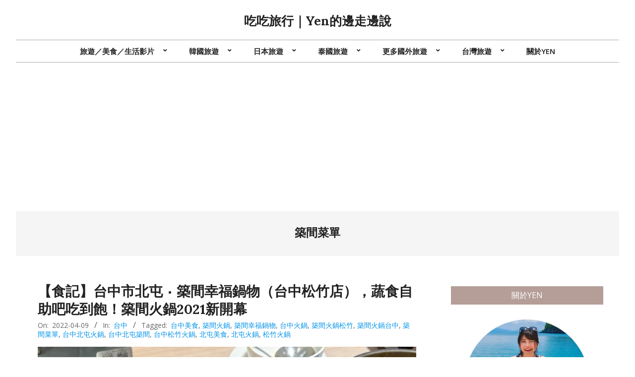

--- FILE ---
content_type: text/html; charset=UTF-8
request_url: https://yenliving.com/tag/%E7%AF%89%E9%96%93%E8%8F%9C%E5%96%AE/
body_size: 19041
content:
<!DOCTYPE html>
<html lang="zh-TW">

<head>
<meta charset="UTF-8" />
<meta name='robots' content='index, follow, max-image-preview:large, max-snippet:-1, max-video-preview:-1' />
	<style>img:is([sizes="auto" i], [sizes^="auto," i]) { contain-intrinsic-size: 3000px 1500px }</style>
	<meta name="viewport" content="width=device-width, initial-scale=1" />
<meta name="generator" content="Unos 2.12.1" />

	<!-- This site is optimized with the Yoast SEO plugin v26.7 - https://yoast.com/wordpress/plugins/seo/ -->
	<title>築間菜單 彙整 - 吃吃旅行｜Yen的邊走邊說</title>
	<link rel="canonical" href="https://yenliving.com/tag/築間菜單/" />
	<meta property="og:locale" content="zh_TW" />
	<meta property="og:type" content="article" />
	<meta property="og:title" content="築間菜單 彙整 - 吃吃旅行｜Yen的邊走邊說" />
	<meta property="og:url" content="https://yenliving.com/tag/築間菜單/" />
	<meta property="og:site_name" content="吃吃旅行｜Yen的邊走邊說" />
	<meta name="twitter:card" content="summary_large_image" />
	<script type="application/ld+json" class="yoast-schema-graph">{"@context":"https://schema.org","@graph":[{"@type":"CollectionPage","@id":"https://yenliving.com/tag/%e7%af%89%e9%96%93%e8%8f%9c%e5%96%ae/","url":"https://yenliving.com/tag/%e7%af%89%e9%96%93%e8%8f%9c%e5%96%ae/","name":"築間菜單 彙整 - 吃吃旅行｜Yen的邊走邊說","isPartOf":{"@id":"https://yenliving.com/#website"},"breadcrumb":{"@id":"https://yenliving.com/tag/%e7%af%89%e9%96%93%e8%8f%9c%e5%96%ae/#breadcrumb"},"inLanguage":"zh-TW"},{"@type":"BreadcrumbList","@id":"https://yenliving.com/tag/%e7%af%89%e9%96%93%e8%8f%9c%e5%96%ae/#breadcrumb","itemListElement":[{"@type":"ListItem","position":1,"name":"首頁","item":"https://yenliving.com/"},{"@type":"ListItem","position":2,"name":"築間菜單"}]},{"@type":"WebSite","@id":"https://yenliving.com/#website","url":"https://yenliving.com/","name":"吃吃旅行｜Yen的邊走邊說","description":"","potentialAction":[{"@type":"SearchAction","target":{"@type":"EntryPoint","urlTemplate":"https://yenliving.com/?s={search_term_string}"},"query-input":{"@type":"PropertyValueSpecification","valueRequired":true,"valueName":"search_term_string"}}],"inLanguage":"zh-TW"}]}</script>
	<!-- / Yoast SEO plugin. -->


<link rel='dns-prefetch' href='//www.googletagmanager.com' />
<link rel='dns-prefetch' href='//stats.wp.com' />
<link rel='dns-prefetch' href='//fonts.googleapis.com' />
<link rel='dns-prefetch' href='//pagead2.googlesyndication.com' />
<link rel='preconnect' href='//i0.wp.com' />
<link rel="preload" href="https://yenliving.com/wp-content/themes/unos/library/fonticons/webfonts/fa-solid-900.woff2" as="font" crossorigin="anonymous">
<link rel="preload" href="https://yenliving.com/wp-content/themes/unos/library/fonticons/webfonts/fa-regular-400.woff2" as="font" crossorigin="anonymous">
<link rel="preload" href="https://yenliving.com/wp-content/themes/unos/library/fonticons/webfonts/fa-brands-400.woff2" as="font" crossorigin="anonymous">
<script>
window._wpemojiSettings = {"baseUrl":"https:\/\/s.w.org\/images\/core\/emoji\/16.0.1\/72x72\/","ext":".png","svgUrl":"https:\/\/s.w.org\/images\/core\/emoji\/16.0.1\/svg\/","svgExt":".svg","source":{"concatemoji":"https:\/\/yenliving.com\/wp-includes\/js\/wp-emoji-release.min.js?ver=6.8.3"}};
/*! This file is auto-generated */
!function(s,n){var o,i,e;function c(e){try{var t={supportTests:e,timestamp:(new Date).valueOf()};sessionStorage.setItem(o,JSON.stringify(t))}catch(e){}}function p(e,t,n){e.clearRect(0,0,e.canvas.width,e.canvas.height),e.fillText(t,0,0);var t=new Uint32Array(e.getImageData(0,0,e.canvas.width,e.canvas.height).data),a=(e.clearRect(0,0,e.canvas.width,e.canvas.height),e.fillText(n,0,0),new Uint32Array(e.getImageData(0,0,e.canvas.width,e.canvas.height).data));return t.every(function(e,t){return e===a[t]})}function u(e,t){e.clearRect(0,0,e.canvas.width,e.canvas.height),e.fillText(t,0,0);for(var n=e.getImageData(16,16,1,1),a=0;a<n.data.length;a++)if(0!==n.data[a])return!1;return!0}function f(e,t,n,a){switch(t){case"flag":return n(e,"\ud83c\udff3\ufe0f\u200d\u26a7\ufe0f","\ud83c\udff3\ufe0f\u200b\u26a7\ufe0f")?!1:!n(e,"\ud83c\udde8\ud83c\uddf6","\ud83c\udde8\u200b\ud83c\uddf6")&&!n(e,"\ud83c\udff4\udb40\udc67\udb40\udc62\udb40\udc65\udb40\udc6e\udb40\udc67\udb40\udc7f","\ud83c\udff4\u200b\udb40\udc67\u200b\udb40\udc62\u200b\udb40\udc65\u200b\udb40\udc6e\u200b\udb40\udc67\u200b\udb40\udc7f");case"emoji":return!a(e,"\ud83e\udedf")}return!1}function g(e,t,n,a){var r="undefined"!=typeof WorkerGlobalScope&&self instanceof WorkerGlobalScope?new OffscreenCanvas(300,150):s.createElement("canvas"),o=r.getContext("2d",{willReadFrequently:!0}),i=(o.textBaseline="top",o.font="600 32px Arial",{});return e.forEach(function(e){i[e]=t(o,e,n,a)}),i}function t(e){var t=s.createElement("script");t.src=e,t.defer=!0,s.head.appendChild(t)}"undefined"!=typeof Promise&&(o="wpEmojiSettingsSupports",i=["flag","emoji"],n.supports={everything:!0,everythingExceptFlag:!0},e=new Promise(function(e){s.addEventListener("DOMContentLoaded",e,{once:!0})}),new Promise(function(t){var n=function(){try{var e=JSON.parse(sessionStorage.getItem(o));if("object"==typeof e&&"number"==typeof e.timestamp&&(new Date).valueOf()<e.timestamp+604800&&"object"==typeof e.supportTests)return e.supportTests}catch(e){}return null}();if(!n){if("undefined"!=typeof Worker&&"undefined"!=typeof OffscreenCanvas&&"undefined"!=typeof URL&&URL.createObjectURL&&"undefined"!=typeof Blob)try{var e="postMessage("+g.toString()+"("+[JSON.stringify(i),f.toString(),p.toString(),u.toString()].join(",")+"));",a=new Blob([e],{type:"text/javascript"}),r=new Worker(URL.createObjectURL(a),{name:"wpTestEmojiSupports"});return void(r.onmessage=function(e){c(n=e.data),r.terminate(),t(n)})}catch(e){}c(n=g(i,f,p,u))}t(n)}).then(function(e){for(var t in e)n.supports[t]=e[t],n.supports.everything=n.supports.everything&&n.supports[t],"flag"!==t&&(n.supports.everythingExceptFlag=n.supports.everythingExceptFlag&&n.supports[t]);n.supports.everythingExceptFlag=n.supports.everythingExceptFlag&&!n.supports.flag,n.DOMReady=!1,n.readyCallback=function(){n.DOMReady=!0}}).then(function(){return e}).then(function(){var e;n.supports.everything||(n.readyCallback(),(e=n.source||{}).concatemoji?t(e.concatemoji):e.wpemoji&&e.twemoji&&(t(e.twemoji),t(e.wpemoji)))}))}((window,document),window._wpemojiSettings);
</script>
<style id='wp-emoji-styles-inline-css'>

	img.wp-smiley, img.emoji {
		display: inline !important;
		border: none !important;
		box-shadow: none !important;
		height: 1em !important;
		width: 1em !important;
		margin: 0 0.07em !important;
		vertical-align: -0.1em !important;
		background: none !important;
		padding: 0 !important;
	}
</style>
<link rel='stylesheet' id='wp-block-library-css' href='https://yenliving.com/wp-includes/css/dist/block-library/style.min.css?ver=6.8.3' media='all' />
<style id='wp-block-library-theme-inline-css'>
.wp-block-audio :where(figcaption){color:#555;font-size:13px;text-align:center}.is-dark-theme .wp-block-audio :where(figcaption){color:#ffffffa6}.wp-block-audio{margin:0 0 1em}.wp-block-code{border:1px solid #ccc;border-radius:4px;font-family:Menlo,Consolas,monaco,monospace;padding:.8em 1em}.wp-block-embed :where(figcaption){color:#555;font-size:13px;text-align:center}.is-dark-theme .wp-block-embed :where(figcaption){color:#ffffffa6}.wp-block-embed{margin:0 0 1em}.blocks-gallery-caption{color:#555;font-size:13px;text-align:center}.is-dark-theme .blocks-gallery-caption{color:#ffffffa6}:root :where(.wp-block-image figcaption){color:#555;font-size:13px;text-align:center}.is-dark-theme :root :where(.wp-block-image figcaption){color:#ffffffa6}.wp-block-image{margin:0 0 1em}.wp-block-pullquote{border-bottom:4px solid;border-top:4px solid;color:currentColor;margin-bottom:1.75em}.wp-block-pullquote cite,.wp-block-pullquote footer,.wp-block-pullquote__citation{color:currentColor;font-size:.8125em;font-style:normal;text-transform:uppercase}.wp-block-quote{border-left:.25em solid;margin:0 0 1.75em;padding-left:1em}.wp-block-quote cite,.wp-block-quote footer{color:currentColor;font-size:.8125em;font-style:normal;position:relative}.wp-block-quote:where(.has-text-align-right){border-left:none;border-right:.25em solid;padding-left:0;padding-right:1em}.wp-block-quote:where(.has-text-align-center){border:none;padding-left:0}.wp-block-quote.is-large,.wp-block-quote.is-style-large,.wp-block-quote:where(.is-style-plain){border:none}.wp-block-search .wp-block-search__label{font-weight:700}.wp-block-search__button{border:1px solid #ccc;padding:.375em .625em}:where(.wp-block-group.has-background){padding:1.25em 2.375em}.wp-block-separator.has-css-opacity{opacity:.4}.wp-block-separator{border:none;border-bottom:2px solid;margin-left:auto;margin-right:auto}.wp-block-separator.has-alpha-channel-opacity{opacity:1}.wp-block-separator:not(.is-style-wide):not(.is-style-dots){width:100px}.wp-block-separator.has-background:not(.is-style-dots){border-bottom:none;height:1px}.wp-block-separator.has-background:not(.is-style-wide):not(.is-style-dots){height:2px}.wp-block-table{margin:0 0 1em}.wp-block-table td,.wp-block-table th{word-break:normal}.wp-block-table :where(figcaption){color:#555;font-size:13px;text-align:center}.is-dark-theme .wp-block-table :where(figcaption){color:#ffffffa6}.wp-block-video :where(figcaption){color:#555;font-size:13px;text-align:center}.is-dark-theme .wp-block-video :where(figcaption){color:#ffffffa6}.wp-block-video{margin:0 0 1em}:root :where(.wp-block-template-part.has-background){margin-bottom:0;margin-top:0;padding:1.25em 2.375em}
</style>
<style id='classic-theme-styles-inline-css'>
/*! This file is auto-generated */
.wp-block-button__link{color:#fff;background-color:#32373c;border-radius:9999px;box-shadow:none;text-decoration:none;padding:calc(.667em + 2px) calc(1.333em + 2px);font-size:1.125em}.wp-block-file__button{background:#32373c;color:#fff;text-decoration:none}
</style>
<style id='achang-pencil-box-style-box-style-inline-css'>
.apb-highlighter-highlight{background:linear-gradient(to top,var(--apb-highlighter-color,#fff59d) 60%,transparent 60%);padding:2px 4px}.apb-highlighter-highlight,.apb-highlighter-line{border-radius:2px;-webkit-box-decoration-break:clone;box-decoration-break:clone;display:inline}.apb-highlighter-line{background:linear-gradient(transparent 40%,hsla(0,0%,100%,0) 40%,var(--apb-highlighter-color,#ccff90) 50%,transparent 70%);padding:3px 6px}.apb-underline{background:transparent;-webkit-box-decoration-break:clone;box-decoration-break:clone;display:inline;padding-bottom:2px;text-decoration:none}.apb-underline-normal{border-bottom:2px solid var(--apb-underline-color,red);padding-bottom:3px}.apb-underline-wavy{text-decoration-color:var(--apb-underline-color,red);text-decoration-line:underline;-webkit-text-decoration-skip-ink:none;text-decoration-skip-ink:none;text-decoration-style:wavy;text-decoration-thickness:2px;text-underline-offset:3px}.apb-underline-dashed{border-bottom:2px dashed var(--apb-underline-color,red);padding-bottom:3px}.apb-underline-crayon{background:linear-gradient(transparent 40%,hsla(0,0%,100%,0) 40%,var(--apb-underline-color,red) 90%,transparent 95%);border-radius:3px;padding:3px 6px;position:relative}.apb-font-size{display:inline}.apb-style-box{margin:1em 0;position:relative}.apb-style-box .apb-box-title{align-items:center;color:var(--apb-title-color,inherit);display:flex;font-size:var(--apb-title-font-size,1.2em);font-weight:700}.apb-style-box .apb-box-title .apb-title-icon{font-size:1em;margin-right:10px}.apb-style-box .apb-box-title .apb-title-text{flex-grow:1}.apb-style-box .apb-box-content>:first-child{margin-top:0}.apb-style-box .apb-box-content>:last-child{margin-bottom:0}.apb-layout-info{border-color:var(--apb-box-color,#ddd);border-radius:4px;border-style:var(--apb-border-line-style,solid);border-width:var(--apb-border-width,2px)}.apb-layout-info .apb-box-title{background-color:var(--apb-box-color,#ddd);color:var(--apb-title-color,#333);padding:10px 15px}.apb-layout-info .apb-box-content{background-color:#fff;padding:15px}.apb-layout-alert{border:1px solid transparent;border-radius:.375rem;padding:1rem}.apb-layout-alert .apb-box-content,.apb-layout-alert .apb-box-title{background:transparent;padding:0}.apb-layout-alert .apb-box-title{margin-bottom:.5rem}.apb-layout-alert.apb-alert-type-custom{background-color:var(--apb-box-color,#cfe2ff);border-color:var(--apb-border-color,#9ec5fe);border-style:var(--apb-border-line-style,solid);border-width:var(--apb-border-width,1px);color:var(--apb-title-color,#333)}.apb-layout-alert.apb-alert-type-custom .apb-box-title{color:var(--apb-title-color,#333)}.apb-layout-alert.apb-alert-type-info{background-color:#cfe2ff;border-color:#9ec5fe;color:#0a58ca}.apb-layout-alert.apb-alert-type-info .apb-box-title{color:var(--apb-title-color,#0a58ca)}.apb-layout-alert.apb-alert-type-success{background-color:#d1e7dd;border-color:#a3cfbb;color:#146c43}.apb-layout-alert.apb-alert-type-success .apb-box-title{color:var(--apb-title-color,#146c43)}.apb-layout-alert.apb-alert-type-warning{background-color:#fff3cd;border-color:#ffecb5;color:#664d03}.apb-layout-alert.apb-alert-type-warning .apb-box-title{color:var(--apb-title-color,#664d03)}.apb-layout-alert.apb-alert-type-danger{background-color:#f8d7da;border-color:#f1aeb5;color:#842029}.apb-layout-alert.apb-alert-type-danger .apb-box-title{color:var(--apb-title-color,#842029)}.apb-layout-morandi-alert{background-color:var(--apb-box-color,#f7f4eb);border:1px solid var(--apb-box-color,#f7f4eb);border-left:var(--apb-border-width,4px) solid var(--apb-border-color,#d9d2c6);border-radius:.375rem;box-shadow:0 1px 2px 0 rgba(0,0,0,.05);padding:1rem}.apb-layout-morandi-alert .apb-box-title{background:transparent;color:var(--apb-title-color,#2d3748);font-size:var(--apb-title-font-size,1em);font-weight:700;margin-bottom:.25rem;padding:0}.apb-layout-morandi-alert .apb-box-content{background:transparent;color:#4a5568;padding:0}.apb-layout-centered-title{background-color:#fff;border-color:var(--apb-box-color,#ddd);border-radius:4px;border-style:var(--apb-border-line-style,solid);border-width:var(--apb-border-width,2px);margin-top:1.5em;padding:25px 15px 15px;position:relative}.apb-layout-centered-title .apb-box-title{background:var(--apb-title-bg-color,#fff);color:var(--apb-title-color,var(--apb-box-color,#333));left:20px;padding:0 10px;position:absolute;top:-.8em}.apb-layout-centered-title .apb-box-content{background:transparent;padding:0}.wp-block-achang-pencil-box-code-box{border-radius:8px;box-shadow:0 2px 8px rgba(0,0,0,.1);font-family:Consolas,Monaco,Courier New,monospace;margin:1.5em 0;overflow:hidden;position:relative}.wp-block-achang-pencil-box-code-box .apb-code-box-header{align-items:center;border-bottom:1px solid;display:flex;font-size:13px;font-weight:500;justify-content:space-between;padding:12px 16px;position:relative}.wp-block-achang-pencil-box-code-box .apb-code-box-header .apb-code-language{font-family:-apple-system,BlinkMacSystemFont,Segoe UI,Roboto,sans-serif}.wp-block-achang-pencil-box-code-box .apb-code-content-wrapper{background:transparent;display:flex;max-height:500px;overflow:hidden;position:relative}.wp-block-achang-pencil-box-code-box .apb-line-numbers{border-right:1px solid;flex-shrink:0;font-size:14px;line-height:1.5;min-width:50px;overflow-y:auto;padding:16px 8px;text-align:right;-webkit-user-select:none;-moz-user-select:none;user-select:none;-ms-overflow-style:none;position:relative;scrollbar-width:none;z-index:1}.wp-block-achang-pencil-box-code-box .apb-line-numbers::-webkit-scrollbar{display:none}.wp-block-achang-pencil-box-code-box .apb-line-numbers .apb-line-number{display:block;line-height:1.5;white-space:nowrap}.wp-block-achang-pencil-box-code-box .apb-code-box-content{background:transparent;flex:1;font-size:14px;line-height:1.5;margin:0;min-width:0;overflow:auto;padding:16px;position:relative;white-space:pre!important;z-index:0}.wp-block-achang-pencil-box-code-box .apb-code-box-content code{background:transparent;border:none;display:block;font-family:inherit;font-size:inherit;line-height:inherit;margin:0;overflow-wrap:normal!important;padding:0;white-space:pre!important;word-break:normal!important}.wp-block-achang-pencil-box-code-box .apb-code-box-content code .token{display:inline}.wp-block-achang-pencil-box-code-box .apb-copy-button{background:transparent;border:1px solid;border-radius:4px;cursor:pointer;font-family:-apple-system,BlinkMacSystemFont,Segoe UI,Roboto,sans-serif;font-size:12px;padding:6px 12px;transition:all .2s ease}.wp-block-achang-pencil-box-code-box .apb-copy-button:hover{opacity:.8}.wp-block-achang-pencil-box-code-box .apb-copy-button:active{transform:scale(.95)}.wp-block-achang-pencil-box-code-box .apb-copy-button.apb-copy-success{animation:copySuccess .6s ease;background-color:#d4edda!important;border-color:#28a745!important;color:#155724!important}.wp-block-achang-pencil-box-code-box .apb-copy-button.apb-copy-error{animation:copyError .6s ease;background-color:#f8d7da!important;border-color:#dc3545!important;color:#721c24!important}.wp-block-achang-pencil-box-code-box .apb-copy-button-standalone{position:absolute;right:12px;top:12px;z-index:1}.apb-code-style-style-1{background:#f8f9fa;border:1px solid #e9ecef}.apb-code-style-style-1 .apb-code-box-header{background:#fff;border-bottom-color:#dee2e6;color:#495057}.apb-code-style-style-1 .apb-line-numbers{background:#f1f3f4;border-right-color:#dee2e6;color:#6c757d}.apb-code-style-style-1 .apb-code-box-content{background:#fff;color:#212529;text-shadow:none}.apb-code-style-style-1 .apb-code-box-content code[class*=language-]{text-shadow:none}.apb-code-style-style-1 .apb-copy-button{background:hsla(0,0%,100%,.8);border-color:#6c757d;color:#495057}.apb-code-style-style-1 .apb-copy-button:hover{background:#f8f9fa;border-color:#495057}.apb-code-style-style-1 .apb-copy-button.apb-copy-success{background:#d4edda;border-color:#28a745;color:#155724}.apb-code-style-style-1 .apb-copy-button.apb-copy-error{background:#f8d7da;border-color:#dc3545;color:#721c24}.apb-code-style-style-1 code .token.cdata,.apb-code-style-style-1 code .token.comment,.apb-code-style-style-1 code .token.doctype,.apb-code-style-style-1 code .token.prolog{color:#5a6b73}.apb-code-style-style-1 code .token.punctuation{color:#666}.apb-code-style-style-1 code .token.boolean,.apb-code-style-style-1 code .token.constant,.apb-code-style-style-1 code .token.deleted,.apb-code-style-style-1 code .token.number,.apb-code-style-style-1 code .token.property,.apb-code-style-style-1 code .token.symbol,.apb-code-style-style-1 code .token.tag{color:#d73a49}.apb-code-style-style-1 code .token.attr-name,.apb-code-style-style-1 code .token.builtin,.apb-code-style-style-1 code .token.char,.apb-code-style-style-1 code .token.inserted,.apb-code-style-style-1 code .token.selector,.apb-code-style-style-1 code .token.string{color:#22863a}.apb-code-style-style-1 code .token.entity,.apb-code-style-style-1 code .token.operator,.apb-code-style-style-1 code .token.url{color:#6f42c1}.apb-code-style-style-1 code .token.atrule,.apb-code-style-style-1 code .token.attr-value,.apb-code-style-style-1 code .token.keyword{color:#005cc5}.apb-code-style-style-1 code .token.class-name,.apb-code-style-style-1 code .token.function{color:#6f42c1}.apb-code-style-style-1 code .token.important,.apb-code-style-style-1 code .token.regex,.apb-code-style-style-1 code .token.variable{color:#e36209}.apb-code-style-style-2{background:#1e1e1e;border:1px solid #333}.apb-code-style-style-2 .apb-code-box-header{background:#2d2d30;border-bottom-color:#3e3e42;color:#ccc}.apb-code-style-style-2 .apb-line-numbers{background:#252526;border-right-color:#3e3e42;color:#858585}.apb-code-style-style-2 .apb-code-box-content{background:#1e1e1e;color:#f0f0f0}.apb-code-style-style-2 .apb-copy-button{background:rgba(45,45,48,.8);border-color:#6c6c6c;color:#ccc}.apb-code-style-style-2 .apb-copy-button:hover{background:#3e3e42;border-color:#ccc}.apb-code-style-style-2 .apb-copy-button.apb-copy-success{background:#0e5132;border-color:#28a745;color:#d4edda}.apb-code-style-style-2 .apb-copy-button.apb-copy-error{background:#58151c;border-color:#dc3545;color:#f8d7da}.apb-code-style-style-2 code .token.cdata,.apb-code-style-style-2 code .token.comment,.apb-code-style-style-2 code .token.doctype,.apb-code-style-style-2 code .token.prolog{color:#6a9955}.apb-code-style-style-2 code .token.punctuation{color:#d4d4d4}.apb-code-style-style-2 code .token.boolean,.apb-code-style-style-2 code .token.constant,.apb-code-style-style-2 code .token.deleted,.apb-code-style-style-2 code .token.number,.apb-code-style-style-2 code .token.property,.apb-code-style-style-2 code .token.symbol,.apb-code-style-style-2 code .token.tag{color:#b5cea8}.apb-code-style-style-2 code .token.attr-name,.apb-code-style-style-2 code .token.builtin,.apb-code-style-style-2 code .token.char,.apb-code-style-style-2 code .token.inserted,.apb-code-style-style-2 code .token.selector,.apb-code-style-style-2 code .token.string{color:#ce9178}.apb-code-style-style-2 code .token.entity,.apb-code-style-style-2 code .token.operator,.apb-code-style-style-2 code .token.url{color:#d4d4d4}.apb-code-style-style-2 code .token.atrule,.apb-code-style-style-2 code .token.attr-value,.apb-code-style-style-2 code .token.keyword{color:#569cd6}.apb-code-style-style-2 code .token.class-name,.apb-code-style-style-2 code .token.function{color:#dcdcaa}.apb-code-style-style-2 code .token.important,.apb-code-style-style-2 code .token.regex,.apb-code-style-style-2 code .token.variable{color:#ff8c00}@keyframes copySuccess{0%{transform:scale(1)}50%{background-color:#28a745;color:#fff;transform:scale(1.1)}to{transform:scale(1)}}@keyframes copyError{0%{transform:translateX(0)}25%{transform:translateX(-5px)}75%{transform:translateX(5px)}to{transform:translateX(0)}}@media(max-width:768px){.wp-block-achang-pencil-box-code-box .apb-code-box-header{font-size:12px;padding:10px 12px}.wp-block-achang-pencil-box-code-box .apb-line-numbers{font-size:11px;min-width:35px;padding:12px 6px}.wp-block-achang-pencil-box-code-box .apb-code-box-content{font-size:13px;padding:12px}.wp-block-achang-pencil-box-code-box .apb-copy-button{font-size:11px;padding:4px 8px}}@media print{.wp-block-achang-pencil-box-code-box{border:1px solid #000;box-shadow:none}.wp-block-achang-pencil-box-code-box .apb-copy-button{display:none}.wp-block-achang-pencil-box-code-box .apb-code-content-wrapper{max-height:none;overflow:visible}}

</style>
<link rel='stylesheet' id='mediaelement-css' href='https://yenliving.com/wp-includes/js/mediaelement/mediaelementplayer-legacy.min.css?ver=4.2.17' media='all' />
<link rel='stylesheet' id='wp-mediaelement-css' href='https://yenliving.com/wp-includes/js/mediaelement/wp-mediaelement.min.css?ver=6.8.3' media='all' />
<style id='jetpack-sharing-buttons-style-inline-css'>
.jetpack-sharing-buttons__services-list{display:flex;flex-direction:row;flex-wrap:wrap;gap:0;list-style-type:none;margin:5px;padding:0}.jetpack-sharing-buttons__services-list.has-small-icon-size{font-size:12px}.jetpack-sharing-buttons__services-list.has-normal-icon-size{font-size:16px}.jetpack-sharing-buttons__services-list.has-large-icon-size{font-size:24px}.jetpack-sharing-buttons__services-list.has-huge-icon-size{font-size:36px}@media print{.jetpack-sharing-buttons__services-list{display:none!important}}.editor-styles-wrapper .wp-block-jetpack-sharing-buttons{gap:0;padding-inline-start:0}ul.jetpack-sharing-buttons__services-list.has-background{padding:1.25em 2.375em}
</style>
<style id='global-styles-inline-css'>
:root{--wp--preset--aspect-ratio--square: 1;--wp--preset--aspect-ratio--4-3: 4/3;--wp--preset--aspect-ratio--3-4: 3/4;--wp--preset--aspect-ratio--3-2: 3/2;--wp--preset--aspect-ratio--2-3: 2/3;--wp--preset--aspect-ratio--16-9: 16/9;--wp--preset--aspect-ratio--9-16: 9/16;--wp--preset--color--black: #000000;--wp--preset--color--cyan-bluish-gray: #abb8c3;--wp--preset--color--white: #ffffff;--wp--preset--color--pale-pink: #f78da7;--wp--preset--color--vivid-red: #cf2e2e;--wp--preset--color--luminous-vivid-orange: #ff6900;--wp--preset--color--luminous-vivid-amber: #fcb900;--wp--preset--color--light-green-cyan: #7bdcb5;--wp--preset--color--vivid-green-cyan: #00d084;--wp--preset--color--pale-cyan-blue: #8ed1fc;--wp--preset--color--vivid-cyan-blue: #0693e3;--wp--preset--color--vivid-purple: #9b51e0;--wp--preset--color--accent: #b59e98;--wp--preset--color--accent-font: #ffffff;--wp--preset--gradient--vivid-cyan-blue-to-vivid-purple: linear-gradient(135deg,rgba(6,147,227,1) 0%,rgb(155,81,224) 100%);--wp--preset--gradient--light-green-cyan-to-vivid-green-cyan: linear-gradient(135deg,rgb(122,220,180) 0%,rgb(0,208,130) 100%);--wp--preset--gradient--luminous-vivid-amber-to-luminous-vivid-orange: linear-gradient(135deg,rgba(252,185,0,1) 0%,rgba(255,105,0,1) 100%);--wp--preset--gradient--luminous-vivid-orange-to-vivid-red: linear-gradient(135deg,rgba(255,105,0,1) 0%,rgb(207,46,46) 100%);--wp--preset--gradient--very-light-gray-to-cyan-bluish-gray: linear-gradient(135deg,rgb(238,238,238) 0%,rgb(169,184,195) 100%);--wp--preset--gradient--cool-to-warm-spectrum: linear-gradient(135deg,rgb(74,234,220) 0%,rgb(151,120,209) 20%,rgb(207,42,186) 40%,rgb(238,44,130) 60%,rgb(251,105,98) 80%,rgb(254,248,76) 100%);--wp--preset--gradient--blush-light-purple: linear-gradient(135deg,rgb(255,206,236) 0%,rgb(152,150,240) 100%);--wp--preset--gradient--blush-bordeaux: linear-gradient(135deg,rgb(254,205,165) 0%,rgb(254,45,45) 50%,rgb(107,0,62) 100%);--wp--preset--gradient--luminous-dusk: linear-gradient(135deg,rgb(255,203,112) 0%,rgb(199,81,192) 50%,rgb(65,88,208) 100%);--wp--preset--gradient--pale-ocean: linear-gradient(135deg,rgb(255,245,203) 0%,rgb(182,227,212) 50%,rgb(51,167,181) 100%);--wp--preset--gradient--electric-grass: linear-gradient(135deg,rgb(202,248,128) 0%,rgb(113,206,126) 100%);--wp--preset--gradient--midnight: linear-gradient(135deg,rgb(2,3,129) 0%,rgb(40,116,252) 100%);--wp--preset--font-size--small: 13px;--wp--preset--font-size--medium: 20px;--wp--preset--font-size--large: 36px;--wp--preset--font-size--x-large: 42px;--wp--preset--spacing--20: 0.44rem;--wp--preset--spacing--30: 0.67rem;--wp--preset--spacing--40: 1rem;--wp--preset--spacing--50: 1.5rem;--wp--preset--spacing--60: 2.25rem;--wp--preset--spacing--70: 3.38rem;--wp--preset--spacing--80: 5.06rem;--wp--preset--shadow--natural: 6px 6px 9px rgba(0, 0, 0, 0.2);--wp--preset--shadow--deep: 12px 12px 50px rgba(0, 0, 0, 0.4);--wp--preset--shadow--sharp: 6px 6px 0px rgba(0, 0, 0, 0.2);--wp--preset--shadow--outlined: 6px 6px 0px -3px rgba(255, 255, 255, 1), 6px 6px rgba(0, 0, 0, 1);--wp--preset--shadow--crisp: 6px 6px 0px rgba(0, 0, 0, 1);}:where(.is-layout-flex){gap: 0.5em;}:where(.is-layout-grid){gap: 0.5em;}body .is-layout-flex{display: flex;}.is-layout-flex{flex-wrap: wrap;align-items: center;}.is-layout-flex > :is(*, div){margin: 0;}body .is-layout-grid{display: grid;}.is-layout-grid > :is(*, div){margin: 0;}:where(.wp-block-columns.is-layout-flex){gap: 2em;}:where(.wp-block-columns.is-layout-grid){gap: 2em;}:where(.wp-block-post-template.is-layout-flex){gap: 1.25em;}:where(.wp-block-post-template.is-layout-grid){gap: 1.25em;}.has-black-color{color: var(--wp--preset--color--black) !important;}.has-cyan-bluish-gray-color{color: var(--wp--preset--color--cyan-bluish-gray) !important;}.has-white-color{color: var(--wp--preset--color--white) !important;}.has-pale-pink-color{color: var(--wp--preset--color--pale-pink) !important;}.has-vivid-red-color{color: var(--wp--preset--color--vivid-red) !important;}.has-luminous-vivid-orange-color{color: var(--wp--preset--color--luminous-vivid-orange) !important;}.has-luminous-vivid-amber-color{color: var(--wp--preset--color--luminous-vivid-amber) !important;}.has-light-green-cyan-color{color: var(--wp--preset--color--light-green-cyan) !important;}.has-vivid-green-cyan-color{color: var(--wp--preset--color--vivid-green-cyan) !important;}.has-pale-cyan-blue-color{color: var(--wp--preset--color--pale-cyan-blue) !important;}.has-vivid-cyan-blue-color{color: var(--wp--preset--color--vivid-cyan-blue) !important;}.has-vivid-purple-color{color: var(--wp--preset--color--vivid-purple) !important;}.has-black-background-color{background-color: var(--wp--preset--color--black) !important;}.has-cyan-bluish-gray-background-color{background-color: var(--wp--preset--color--cyan-bluish-gray) !important;}.has-white-background-color{background-color: var(--wp--preset--color--white) !important;}.has-pale-pink-background-color{background-color: var(--wp--preset--color--pale-pink) !important;}.has-vivid-red-background-color{background-color: var(--wp--preset--color--vivid-red) !important;}.has-luminous-vivid-orange-background-color{background-color: var(--wp--preset--color--luminous-vivid-orange) !important;}.has-luminous-vivid-amber-background-color{background-color: var(--wp--preset--color--luminous-vivid-amber) !important;}.has-light-green-cyan-background-color{background-color: var(--wp--preset--color--light-green-cyan) !important;}.has-vivid-green-cyan-background-color{background-color: var(--wp--preset--color--vivid-green-cyan) !important;}.has-pale-cyan-blue-background-color{background-color: var(--wp--preset--color--pale-cyan-blue) !important;}.has-vivid-cyan-blue-background-color{background-color: var(--wp--preset--color--vivid-cyan-blue) !important;}.has-vivid-purple-background-color{background-color: var(--wp--preset--color--vivid-purple) !important;}.has-black-border-color{border-color: var(--wp--preset--color--black) !important;}.has-cyan-bluish-gray-border-color{border-color: var(--wp--preset--color--cyan-bluish-gray) !important;}.has-white-border-color{border-color: var(--wp--preset--color--white) !important;}.has-pale-pink-border-color{border-color: var(--wp--preset--color--pale-pink) !important;}.has-vivid-red-border-color{border-color: var(--wp--preset--color--vivid-red) !important;}.has-luminous-vivid-orange-border-color{border-color: var(--wp--preset--color--luminous-vivid-orange) !important;}.has-luminous-vivid-amber-border-color{border-color: var(--wp--preset--color--luminous-vivid-amber) !important;}.has-light-green-cyan-border-color{border-color: var(--wp--preset--color--light-green-cyan) !important;}.has-vivid-green-cyan-border-color{border-color: var(--wp--preset--color--vivid-green-cyan) !important;}.has-pale-cyan-blue-border-color{border-color: var(--wp--preset--color--pale-cyan-blue) !important;}.has-vivid-cyan-blue-border-color{border-color: var(--wp--preset--color--vivid-cyan-blue) !important;}.has-vivid-purple-border-color{border-color: var(--wp--preset--color--vivid-purple) !important;}.has-vivid-cyan-blue-to-vivid-purple-gradient-background{background: var(--wp--preset--gradient--vivid-cyan-blue-to-vivid-purple) !important;}.has-light-green-cyan-to-vivid-green-cyan-gradient-background{background: var(--wp--preset--gradient--light-green-cyan-to-vivid-green-cyan) !important;}.has-luminous-vivid-amber-to-luminous-vivid-orange-gradient-background{background: var(--wp--preset--gradient--luminous-vivid-amber-to-luminous-vivid-orange) !important;}.has-luminous-vivid-orange-to-vivid-red-gradient-background{background: var(--wp--preset--gradient--luminous-vivid-orange-to-vivid-red) !important;}.has-very-light-gray-to-cyan-bluish-gray-gradient-background{background: var(--wp--preset--gradient--very-light-gray-to-cyan-bluish-gray) !important;}.has-cool-to-warm-spectrum-gradient-background{background: var(--wp--preset--gradient--cool-to-warm-spectrum) !important;}.has-blush-light-purple-gradient-background{background: var(--wp--preset--gradient--blush-light-purple) !important;}.has-blush-bordeaux-gradient-background{background: var(--wp--preset--gradient--blush-bordeaux) !important;}.has-luminous-dusk-gradient-background{background: var(--wp--preset--gradient--luminous-dusk) !important;}.has-pale-ocean-gradient-background{background: var(--wp--preset--gradient--pale-ocean) !important;}.has-electric-grass-gradient-background{background: var(--wp--preset--gradient--electric-grass) !important;}.has-midnight-gradient-background{background: var(--wp--preset--gradient--midnight) !important;}.has-small-font-size{font-size: var(--wp--preset--font-size--small) !important;}.has-medium-font-size{font-size: var(--wp--preset--font-size--medium) !important;}.has-large-font-size{font-size: var(--wp--preset--font-size--large) !important;}.has-x-large-font-size{font-size: var(--wp--preset--font-size--x-large) !important;}
:where(.wp-block-post-template.is-layout-flex){gap: 1.25em;}:where(.wp-block-post-template.is-layout-grid){gap: 1.25em;}
:where(.wp-block-columns.is-layout-flex){gap: 2em;}:where(.wp-block-columns.is-layout-grid){gap: 2em;}
:root :where(.wp-block-pullquote){font-size: 1.5em;line-height: 1.6;}
</style>
<link rel='stylesheet' id='achang-pencil-box-css' href='https://yenliving.com/wp-content/plugins/achang-pencil-box/public/css/achang-pencil-box-public.css?ver=1.9.3.1762419555.2.12.1' media='all' />
<link rel='stylesheet' id='ez-toc-css' href='https://yenliving.com/wp-content/plugins/easy-table-of-contents/assets/css/screen.min.css?ver=2.0.80' media='all' />
<style id='ez-toc-inline-css'>
div#ez-toc-container .ez-toc-title {font-size: 100%;}div#ez-toc-container .ez-toc-title {font-weight: 400;}div#ez-toc-container ul li , div#ez-toc-container ul li a {font-size: 95%;}div#ez-toc-container ul li , div#ez-toc-container ul li a {font-weight: 500;}div#ez-toc-container nav ul ul li {font-size: 90%;}.ez-toc-box-title {font-weight: bold; margin-bottom: 10px; text-align: center; text-transform: uppercase; letter-spacing: 1px; color: #666; padding-bottom: 5px;position:absolute;top:-4%;left:5%;background-color: inherit;transition: top 0.3s ease;}.ez-toc-box-title.toc-closed {top:-25%;}
.ez-toc-container-direction {direction: ltr;}.ez-toc-counter ul {direction: ltr;counter-reset: item ;}.ez-toc-counter nav ul li a::before {content: counter(item, disc) '  ';margin-right: .2em; counter-increment: item;flex-grow: 0;flex-shrink: 0;float: left; }.ez-toc-widget-direction {direction: ltr;}.ez-toc-widget-container ul {direction: ltr;counter-reset: item ;}.ez-toc-widget-container nav ul li a::before {content: counter(item, disc) '  ';margin-right: .2em; counter-increment: item;flex-grow: 0;flex-shrink: 0;float: left; }
</style>
<link crossorigin="anonymous" rel='stylesheet' id='unos-googlefont-css' href='https://fonts.googleapis.com/css2?family=Open%20Sans:ital,wght@0,300;0,400;0,500;0,600;0,700;0,800;1,400;1,700&#038;family=Lora:ital,wght@0,400;0,700;1,400;1,700&#038;display=swap' media='all' />
<link rel='stylesheet' id='font-awesome-css' href='https://yenliving.com/wp-content/themes/unos/library/fonticons/font-awesome.css?ver=5.15.4' media='all' />
<link rel='stylesheet' id='hoot-style-css' href='https://yenliving.com/wp-content/themes/unos/style.css?ver=2.12.1' media='all' />
<link rel='stylesheet' id='hoot-wpblocks-css' href='https://yenliving.com/wp-content/themes/unos/include/blocks/wpblocks.css?ver=2.12.1' media='all' />
<style id='hoot-wpblocks-inline-css'>
a {  color: #b59e98; }  a:hover {  color: #887672; }  .accent-typo {  background: #b59e98;  color: #ffffff; }  .invert-accent-typo {  background: #ffffff;  color: #b59e98; }  .invert-typo {  color: #ffffff; }  .enforce-typo {  background: #ffffff; }  body.wordpress input[type="submit"], body.wordpress #submit, body.wordpress .button {  border-color: #b59e98;  background: #b59e98;  color: #ffffff; }  body.wordpress input[type="submit"]:hover, body.wordpress #submit:hover, body.wordpress .button:hover, body.wordpress input[type="submit"]:focus, body.wordpress #submit:focus, body.wordpress .button:focus {  color: #b59e98;  background: #ffffff; }  h1, h2, h3, h4, h5, h6, .title, .titlefont {  font-family: "Lora", serif;  text-transform: none; }  #main.main,.below-header {  background: #ffffff; }  #topbar {  background: #b59e98;  color: #ffffff; }  #topbar.js-search .searchform.expand .searchtext {  background: #b59e98; }  #topbar.js-search .searchform.expand .searchtext,#topbar .js-search-placeholder {  color: #ffffff; }  .header-aside-search.js-search .searchform i.fa-search {  color: #b59e98; }  #site-logo.logo-border {  border-color: #b59e98; }  #site-title {  font-family: "Lora", serif;  text-transform: none; }  .site-logo-with-icon #site-title i {  font-size: 20px; }  .site-logo-mixed-image img {  max-width: 200px; }  .site-title-line em {  color: #b59e98; }  .site-title-line mark {  background: #b59e98;  color: #ffffff; }  .site-title-heading-font {  font-family: "Lora", serif; }  .entry-grid .more-link {  font-family: "Lora", serif; }  .menu-items ul {  background: #ffffff; }  .menu-items li.current-menu-item:not(.nohighlight), .menu-items li.current-menu-ancestor, .menu-items li:hover {  background: #b59e98; }  .menu-items li.current-menu-item:not(.nohighlight) > a, .menu-items li.current-menu-ancestor > a, .menu-items li:hover > a {  color: #ffffff; }  .menu-tag {  border-color: #b59e98; }  #header .menu-items li.current-menu-item:not(.nohighlight) > a .menu-tag, #header .menu-items li.current-menu-ancestor > a .menu-tag, #header .menu-items li:hover > a .menu-tag {  background: #ffffff;  color: #b59e98;  border-color: #ffffff; }  .more-link, .more-link a {  color: #b59e98; }  .more-link:hover, .more-link:hover a {  color: #887672; }  .sidebar .widget-title,.sub-footer .widget-title, .footer .widget-title {  background: #b59e98;  color: #ffffff;  border: solid 1px;  border-color: #b59e98; }  .sidebar .widget:hover .widget-title,.sub-footer .widget:hover .widget-title, .footer .widget:hover .widget-title {  background: #ffffff;  color: #b59e98; }  .main-content-grid,.widget,.frontpage-area {  margin-top: 45px; }  .widget,.frontpage-area {  margin-bottom: 45px; }  .frontpage-area.module-bg-highlight, .frontpage-area.module-bg-color, .frontpage-area.module-bg-image {  padding: 45px 0; }  .footer .widget {  margin: 30px 0; }  .js-search .searchform.expand .searchtext {  background: #ffffff; }  #infinite-handle span,.lrm-form a.button, .lrm-form button, .lrm-form button[type=submit], .lrm-form #buddypress input[type=submit], .lrm-form input[type=submit],.widget_breadcrumb_navxt .breadcrumbs > .hoot-bcn-pretext {  background: #b59e98;  color: #ffffff; }  .woocommerce nav.woocommerce-pagination ul li a:focus, .woocommerce nav.woocommerce-pagination ul li a:hover {  color: #887672; }  .woocommerce div.product .woocommerce-tabs ul.tabs li:hover,.woocommerce div.product .woocommerce-tabs ul.tabs li.active {  background: #b59e98; }  .woocommerce div.product .woocommerce-tabs ul.tabs li:hover a, .woocommerce div.product .woocommerce-tabs ul.tabs li:hover a:hover,.woocommerce div.product .woocommerce-tabs ul.tabs li.active a {  color: #ffffff; }  .wc-block-components-button, .woocommerce #respond input#submit.alt, .woocommerce a.button.alt, .woocommerce button.button.alt, .woocommerce input.button.alt {  border-color: #b59e98;  background: #b59e98;  color: #ffffff; }  .wc-block-components-button:hover, .woocommerce #respond input#submit.alt:hover, .woocommerce a.button.alt:hover, .woocommerce button.button.alt:hover, .woocommerce input.button.alt:hover {  background: #ffffff;  color: #b59e98; }  .widget_breadcrumb_navxt .breadcrumbs > .hoot-bcn-pretext:after {  border-left-color: #b59e98; }  :root .has-accent-color,.is-style-outline>.wp-block-button__link:not(.has-text-color), .wp-block-button__link.is-style-outline:not(.has-text-color) {  color: #b59e98; }  :root .has-accent-background-color,.wp-block-button__link,.wp-block-button__link:hover,.wp-block-search__button,.wp-block-search__button:hover, .wp-block-file__button,.wp-block-file__button:hover {  background: #b59e98; }  :root .has-accent-font-color,.wp-block-button__link,.wp-block-button__link:hover,.wp-block-search__button,.wp-block-search__button:hover, .wp-block-file__button,.wp-block-file__button:hover {  color: #ffffff; }  :root .has-accent-font-background-color {  background: #ffffff; }  @media only screen and (max-width: 969px){ .mobilemenu-fixed .menu-toggle, .mobilemenu-fixed .menu-items {  background: #ffffff; }  .sidebar {  margin-top: 45px; }  .frontpage-widgetarea > div.hgrid > [class*="hgrid-span-"] {  margin-bottom: 45px; }  }
</style>
<link rel='stylesheet' id='dtree.css-css' href='https://yenliving.com/wp-content/plugins/wp-dtree-30/wp-dtree.min.css?ver=4.4.5' media='all' />
<script src="https://yenliving.com/wp-includes/js/jquery/jquery.min.js?ver=3.7.1" id="jquery-core-js"></script>
<script src="https://yenliving.com/wp-includes/js/jquery/jquery-migrate.min.js?ver=3.4.1" id="jquery-migrate-js"></script>
<script id="jquery-js-after">
jQuery(document).ready(function() {
	jQuery(".7d61272a407cd32c4649c55d9b76f92d").click(function() {
		jQuery.post(
			"https://yenliving.com/wp-admin/admin-ajax.php", {
				"action": "quick_adsense_onpost_ad_click",
				"quick_adsense_onpost_ad_index": jQuery(this).attr("data-index"),
				"quick_adsense_nonce": "3ca2d0ec3a",
			}, function(response) { }
		);
	});
});
</script>
<script id="wk-tag-manager-script-js-after">
function shouldTrack(){
var trackLoggedIn = true;
var loggedIn = false;
if(!loggedIn){
return true;
} else if( trackLoggedIn ) {
return true;
}
return false;
}
function hasWKGoogleAnalyticsCookie() {
return (new RegExp('wp_wk_ga_untrack_' + document.location.hostname)).test(document.cookie);
}
if (!hasWKGoogleAnalyticsCookie() && shouldTrack()) {
//Google Tag Manager
(function (w, d, s, l, i) {
w[l] = w[l] || [];
w[l].push({
'gtm.start':
new Date().getTime(), event: 'gtm.js'
});
var f = d.getElementsByTagName(s)[0],
j = d.createElement(s), dl = l != 'dataLayer' ? '&l=' + l : '';
j.async = true;
j.src =
'https://www.googletagmanager.com/gtm.js?id=' + i + dl;
f.parentNode.insertBefore(j, f);
})(window, document, 'script', 'dataLayer', 'GTM-TT5RTLM');
}
</script>

<!-- Google tag (gtag.js) snippet added by Site Kit -->
<!-- Google Analytics snippet added by Site Kit -->
<script src="https://www.googletagmanager.com/gtag/js?id=GT-KF86P3K" id="google_gtagjs-js" async></script>
<script id="google_gtagjs-js-after">
window.dataLayer = window.dataLayer || [];function gtag(){dataLayer.push(arguments);}
gtag("set","linker",{"domains":["yenliving.com"]});
gtag("js", new Date());
gtag("set", "developer_id.dZTNiMT", true);
gtag("config", "GT-KF86P3K");
</script>
<script id="dtree-js-extra">
var WPdTreeSettings = {"animate":"1","duration":"250","imgurl":"https:\/\/yenliving.com\/wp-content\/plugins\/wp-dtree-30\/"};
</script>
<script src="https://yenliving.com/wp-content/plugins/wp-dtree-30/wp-dtree.min.js?ver=4.4.5" id="dtree-js"></script>
<link rel="https://api.w.org/" href="https://yenliving.com/wp-json/" /><link rel="alternate" title="JSON" type="application/json" href="https://yenliving.com/wp-json/wp/v2/tags/1223" /><meta name="generator" content="WordPress 6.8.3" />
<meta name="generator" content="Site Kit by Google 1.170.0" />	<style>img#wpstats{display:none}</style>
		
<!-- Google AdSense meta tags added by Site Kit -->
<meta name="google-adsense-platform-account" content="ca-host-pub-2644536267352236">
<meta name="google-adsense-platform-domain" content="sitekit.withgoogle.com">
<!-- End Google AdSense meta tags added by Site Kit -->
<style id="custom-background-css">
body.custom-background { background-color: #ffffff; }
</style>
	<!-- 這個網址並未提供 amphtml 版本內容。 -->
<!-- Google AdSense snippet added by Site Kit -->
<script async src="https://pagead2.googlesyndication.com/pagead/js/adsbygoogle.js?client=ca-pub-1258115840796104&amp;host=ca-host-pub-2644536267352236" crossorigin="anonymous"></script>

<!-- End Google AdSense snippet added by Site Kit -->
<link rel="icon" href="https://i0.wp.com/yenliving.com/wp-content/uploads/20190618231406_65.png?fit=32%2C32&#038;ssl=1" sizes="32x32" />
<link rel="icon" href="https://i0.wp.com/yenliving.com/wp-content/uploads/20190618231406_65.png?fit=192%2C192&#038;ssl=1" sizes="192x192" />
<link rel="apple-touch-icon" href="https://i0.wp.com/yenliving.com/wp-content/uploads/20190618231406_65.png?fit=180%2C180&#038;ssl=1" />
<meta name="msapplication-TileImage" content="https://i0.wp.com/yenliving.com/wp-content/uploads/20190618231406_65.png?fit=270%2C270&#038;ssl=1" />
		<style id="wp-custom-css">
			#page-wrapper {
    width: 95%;
    margin: 5px auto;
}

.hgrid-span-8 {
    width: 72%;
    margin-left: -1.2em;
	  padding-right:45px;
   	margin-top: 0.5em;
}

.hgrid-span-4 {
    width: 28%;
	padding-left:10px;
    margin-top: 1em;
}

body {
    font-size: 16px;
    line-height: 2.1em;
	}

.sidebar {
    line-height: 2.1em;
}

.entry-grid-content {
    text-align: left;
}

.entry-byline {
    opacity: 1;
    font-size: 14px;
    color: #666;
}

.hgrid-span-8 a{
    color: #0092E7;
    text-decoration-color: #0092E7;
}

.entry-grid .more-link a {
    color: #b59e98;
}

.entry-grid .more-link:after {
    border-bottom: solid 1px;
    width: 150px;
    color: #a7687599;
}

.wp-block-image > figcaption {
    text-align: center;
}

.main .wp-block-gallery {
    background: #fcfcfc;
    padding: 0;
    margin: 0px 0px 0px 0px;
}
.blocks-gallery-grid .blocks-gallery-image, .blocks-gallery-grid .blocks-gallery-item, .wp-block-gallery .blocks-gallery-image, .wp-block-gallery .blocks-gallery-item {
    margin: 0px 16px 16px 0px;
}

.blocks-gallery-grid figcaption, .wp-block-gallery figcaption {
    flex-grow: 1;
    font-size: 13px;
}

blockquote {
    font-style: normal;
    color: #a76875;
    font-size: 16px;
    text-align: left;
}

#jp-relatedposts {
    padding-top: 100px;
}

#jp-relatedposts h3.jp-relatedposts-headline {
    font-size: 12pt;
	  color: #666;
}

.video-container {
  position: relative;
  padding-bottom: 56.25%;
  padding-top: 30px;
  height: 0;
  overflow: hidden;
}

.video-container iframe,
.video-container object,
.video-container embed {
    position: absolute;
    top: 0;
    left: 0;
    width: 100%;
    height: 100%;
}

		</style>
		<link rel="preload" as="image" href="https://i0.wp.com/yenliving.com/wp-content/uploads/20220409211938_6.jpg?w=1000&amp;ssl=1" media="(max-resolution:1000wdpi)"><link rel="preload" as="image" href="https://i0.wp.com/yenliving.com/wp-content/uploads/20220409211938_6.jpg?resize=768%2C512&amp;ssl=1" media="(max-resolution:768wdpi)"><link rel="preload" as="image" href="https://i0.wp.com/yenliving.com/wp-content/uploads/20220409211938_6.jpg?resize=465%2C310&amp;ssl=1" media="(max-resolution:465wdpi)"><link rel="preload" as="image" href="https://i0.wp.com/yenliving.com/wp-content/uploads/20220409211938_6.jpg?resize=695%2C464&amp;ssl=1" media="(max-resolution:695wdpi)"></head>

<body class="archive tag tag-1223 custom-background wp-theme-unos unos wordpress ltr zh zh-tw parent-theme logged-out display-header-text plural taxonomy taxonomy-post_tag taxonomy-post_tag-1223" dir="ltr" itemscope="itemscope" itemtype="https://schema.org/Blog">


	<noscript>
    <iframe src="https://www.googletagmanager.com/ns.html?id=GTM-TT5RTLM" height="0" width="0"
        style="display:none;visibility:hidden"></iframe>
</noscript>


	<a href="#main" class="screen-reader-text">Skip to content</a>

	
	<div id="page-wrapper" class=" site-stretch page-wrapper sitewrap-wide-right sidebarsN sidebars1 hoot-cf7-style hoot-mapp-style hoot-jetpack-style hoot-sticky-sidebar">

		
		<header id="header" class="site-header header-layout-primary-none header-layout-secondary-bottom" role="banner" itemscope="itemscope" itemtype="https://schema.org/WPHeader">

			
			<div id="header-primary" class=" header-part header-primary header-primary-none">
				<div class="hgrid">
					<div class="table hgrid-span-12">
							<div id="branding" class="site-branding branding table-cell-mid">
		<div id="site-logo" class="site-logo-text">
			<div id="site-logo-text" class="site-logo-text site-logo-text-tiny"><div id="site-title" class="site-title" itemprop="headline"><a href="https://yenliving.com" rel="home" itemprop="url"><span class="blogname">吃吃旅行｜Yen的邊走邊說</span></a></div></div>		</div>
	</div><!-- #branding -->
						</div>
				</div>
			</div>

					<div id="header-supplementary" class=" header-part header-supplementary header-supplementary-bottom header-supplementary-center header-supplementary-mobilemenu-inline">
			<div class="hgrid">
				<div class="hgrid-span-12">
					<div class="menu-area-wrap">
							<div class="screen-reader-text">Primary Navigation Menu</div>
	<nav id="menu-primary" class="menu nav-menu menu-primary mobilemenu-inline mobilesubmenu-click" role="navigation" itemscope="itemscope" itemtype="https://schema.org/SiteNavigationElement">
		<a class="menu-toggle" href="#"><span class="menu-toggle-text">Menu</span><i class="fas fa-bars"></i></a>

		<ul id="menu-primary-items" class="menu-items sf-menu menu"><li id="menu-item-6173" class="menu-item menu-item-type-custom menu-item-object-custom menu-item-has-children menu-item-6173"><a target="_blank" href="https://www.youtube.com/yenliving"><span class="menu-title"><span class="menu-title-text">　旅遊／美食／生活影片　</span></span></a>
<ul class="sub-menu">
	<li id="menu-item-6176" class="menu-item menu-item-type-custom menu-item-object-custom menu-item-6176"><a target="_blank" href="https://youtu.be/f7Bju1zl0a0"><span class="menu-title"><span class="menu-title-text">最新：台東三日遊</span></span></a></li>
	<li id="menu-item-6174" class="menu-item menu-item-type-custom menu-item-object-custom menu-item-6174"><a target="_blank" href="https://youtu.be/EBTDyhM39RU"><span class="menu-title"><span class="menu-title-text">推薦：金門三日遊</span></span></a></li>
</ul>
</li>
<li id="menu-item-18574" class="menu-item menu-item-type-taxonomy menu-item-object-category menu-item-has-children menu-item-18574"><a href="https://yenliving.com/category/travel/"><span class="menu-title"><span class="menu-title-text">　韓國旅遊　</span></span></a>
<ul class="sub-menu">
	<li id="menu-item-18575" class="menu-item menu-item-type-taxonomy menu-item-object-category menu-item-18575"><a href="https://yenliving.com/category/travel/korea-seoul/"><span class="menu-title"><span class="menu-title-text">韓國首爾</span></span></a></li>
	<li id="menu-item-18576" class="menu-item menu-item-type-taxonomy menu-item-object-category menu-item-18576"><a href="https://yenliving.com/category/travel/korea-daegu/"><span class="menu-title"><span class="menu-title-text">韓國大邱</span></span></a></li>
	<li id="menu-item-18577" class="menu-item menu-item-type-taxonomy menu-item-object-category menu-item-18577"><a href="https://yenliving.com/category/travel/korea-busan/"><span class="menu-title"><span class="menu-title-text">韓國釜山</span></span></a></li>
	<li id="menu-item-18578" class="menu-item menu-item-type-taxonomy menu-item-object-category menu-item-18578"><a href="https://yenliving.com/category/travel/korea-other/"><span class="menu-title"><span class="menu-title-text">韓國其他地區</span></span></a></li>
</ul>
</li>
<li id="menu-item-12286" class="menu-item menu-item-type-taxonomy menu-item-object-category menu-item-has-children menu-item-12286"><a href="https://yenliving.com/category/travel/"><span class="menu-title"><span class="menu-title-text">　日本旅遊　</span></span></a>
<ul class="sub-menu">
	<li id="menu-item-12291" class="menu-item menu-item-type-taxonomy menu-item-object-category menu-item-12291"><a href="https://yenliving.com/category/travel/japan-okinawa/"><span class="menu-title"><span class="menu-title-text">日本沖繩</span></span></a></li>
	<li id="menu-item-12289" class="menu-item menu-item-type-taxonomy menu-item-object-category menu-item-12289"><a href="https://yenliving.com/category/travel/japan-tokyo/"><span class="menu-title"><span class="menu-title-text">日本東京</span></span></a></li>
	<li id="menu-item-12290" class="menu-item menu-item-type-taxonomy menu-item-object-category menu-item-12290"><a href="https://yenliving.com/category/travel/japan-osaka-kyoto/"><span class="menu-title"><span class="menu-title-text">日本京阪</span></span></a></li>
	<li id="menu-item-18580" class="menu-item menu-item-type-taxonomy menu-item-object-category menu-item-18580"><a href="https://yenliving.com/category/travel/japan-nagoya/"><span class="menu-title"><span class="menu-title-text">日本名古屋</span></span></a></li>
	<li id="menu-item-18581" class="menu-item menu-item-type-taxonomy menu-item-object-category menu-item-18581"><a href="https://yenliving.com/category/travel/japan-other-location/"><span class="menu-title"><span class="menu-title-text">日本其他地區</span></span></a></li>
</ul>
</li>
<li id="menu-item-18594" class="menu-item menu-item-type-taxonomy menu-item-object-category menu-item-has-children menu-item-18594"><a href="https://yenliving.com/category/travel/"><span class="menu-title"><span class="menu-title-text">　泰國旅遊　</span></span></a>
<ul class="sub-menu">
	<li id="menu-item-18595" class="menu-item menu-item-type-taxonomy menu-item-object-category menu-item-18595"><a href="https://yenliving.com/category/travel/thailand-bangkok/"><span class="menu-title"><span class="menu-title-text">泰國曼谷</span></span></a></li>
	<li id="menu-item-18596" class="menu-item menu-item-type-taxonomy menu-item-object-category menu-item-18596"><a href="https://yenliving.com/category/travel/thailand-huahin/"><span class="menu-title"><span class="menu-title-text">泰國華欣</span></span></a></li>
	<li id="menu-item-18597" class="menu-item menu-item-type-taxonomy menu-item-object-category menu-item-18597"><a href="https://yenliving.com/category/travel/%e6%b3%b0%e5%9c%8b%e5%a4%a7%e5%9f%8e/"><span class="menu-title"><span class="menu-title-text">泰國大城</span></span></a></li>
</ul>
</li>
<li id="menu-item-18598" class="menu-item menu-item-type-taxonomy menu-item-object-category menu-item-has-children menu-item-18598"><a href="https://yenliving.com/category/travel/"><span class="menu-title"><span class="menu-title-text">　更多國外旅遊　</span></span></a>
<ul class="sub-menu">
	<li id="menu-item-18599" class="menu-item menu-item-type-taxonomy menu-item-object-category menu-item-18599"><a href="https://yenliving.com/category/travel/%e8%8f%b2%e5%be%8b%e8%b3%93%e5%ae%bf%e9%9c%a7/"><span class="menu-title"><span class="menu-title-text">菲律賓宿霧</span></span></a></li>
	<li id="menu-item-18600" class="menu-item menu-item-type-taxonomy menu-item-object-category menu-item-18600"><a href="https://yenliving.com/category/travel/philippines-boracay/"><span class="menu-title"><span class="menu-title-text">菲律賓長灘島</span></span></a></li>
	<li id="menu-item-18601" class="menu-item menu-item-type-taxonomy menu-item-object-category menu-item-18601"><a href="https://yenliving.com/category/travel/singapore/"><span class="menu-title"><span class="menu-title-text">新加坡</span></span></a></li>
	<li id="menu-item-18602" class="menu-item menu-item-type-taxonomy menu-item-object-category menu-item-18602"><a href="https://yenliving.com/category/travel/hongkong/"><span class="menu-title"><span class="menu-title-text">香港</span></span></a></li>
	<li id="menu-item-18603" class="menu-item menu-item-type-taxonomy menu-item-object-category menu-item-18603"><a href="https://yenliving.com/category/travel/usa-nyc/"><span class="menu-title"><span class="menu-title-text">美國紐約</span></span></a></li>
	<li id="menu-item-18604" class="menu-item menu-item-type-taxonomy menu-item-object-category menu-item-18604"><a href="https://yenliving.com/category/travel/usa-workntravel/"><span class="menu-title"><span class="menu-title-text">美國打工旅遊</span></span></a></li>
</ul>
</li>
<li id="menu-item-6162" class="menu-item menu-item-type-taxonomy menu-item-object-category menu-item-has-children menu-item-6162"><a href="https://yenliving.com/category/travel-taiwan/"><span class="menu-title"><span class="menu-title-text">　台灣旅遊　</span></span></a>
<ul class="sub-menu">
	<li id="menu-item-6166" class="menu-item menu-item-type-taxonomy menu-item-object-category menu-item-6166"><a href="https://yenliving.com/category/travel-taiwan/taiwan-taichung/"><span class="menu-title"><span class="menu-title-text">台中</span></span></a></li>
	<li id="menu-item-6167" class="menu-item menu-item-type-taxonomy menu-item-object-category menu-item-6167"><a href="https://yenliving.com/category/travel-taiwan/taiwan-nantou/"><span class="menu-title"><span class="menu-title-text">南投</span></span></a></li>
	<li id="menu-item-7163" class="menu-item menu-item-type-taxonomy menu-item-object-category menu-item-7163"><a href="https://yenliving.com/category/travel-taiwan/taiwan-penghu/"><span class="menu-title"><span class="menu-title-text">澎湖</span></span></a></li>
	<li id="menu-item-6164" class="menu-item menu-item-type-taxonomy menu-item-object-category menu-item-6164"><a href="https://yenliving.com/category/travel-taiwan/taiwan-yilan/"><span class="menu-title"><span class="menu-title-text">宜蘭</span></span></a></li>
	<li id="menu-item-6163" class="menu-item menu-item-type-taxonomy menu-item-object-category menu-item-6163"><a href="https://yenliving.com/category/travel-taiwan/taiwan-taipei/"><span class="menu-title"><span class="menu-title-text">大台北</span></span></a></li>
	<li id="menu-item-6165" class="menu-item menu-item-type-taxonomy menu-item-object-category menu-item-6165"><a href="https://yenliving.com/category/travel-taiwan/taiwan-hsinchu/"><span class="menu-title"><span class="menu-title-text">新竹</span></span></a></li>
	<li id="menu-item-6168" class="menu-item menu-item-type-taxonomy menu-item-object-category menu-item-6168"><a href="https://yenliving.com/category/travel-taiwan/taiwan-tainan/"><span class="menu-title"><span class="menu-title-text">台南</span></span></a></li>
	<li id="menu-item-6169" class="menu-item menu-item-type-taxonomy menu-item-object-category menu-item-6169"><a href="https://yenliving.com/category/travel-taiwan/taiwan-round-train-trip/"><span class="menu-title"><span class="menu-title-text">鐵路環島</span></span></a></li>
</ul>
</li>
<li id="menu-item-6633" class="menu-item menu-item-type-post_type menu-item-object-page menu-item-6633"><a href="https://yenliving.com/about-yen-2/"><span class="menu-title"><span class="menu-title-text">　關於Yen　</span></span></a></li>
</ul>
	</nav><!-- #menu-primary -->
						</div>
				</div>
			</div>
		</div>
		
		</header><!-- #header -->

		
		<div id="main" class=" main">
			

		<div id="loop-meta" class=" loop-meta-wrap pageheader-bg-default   loop-meta-withtext">
						<div class="hgrid">

				<div class=" loop-meta archive-header hgrid-span-12" itemscope="itemscope" itemtype="https://schema.org/WebPageElement">

					
					<h1 class=" loop-title entry-title archive-title" itemprop="headline">築間菜單</h1>

					
				</div><!-- .loop-meta -->

			</div>
		</div>

	
<div class="hgrid main-content-grid">

	<main id="content" class="content  hgrid-span-8 has-sidebar layout-wide-right " role="main">
		<div id="content-wrap" class=" content-wrap theiaStickySidebar">

			<div id="archive-wrap" class="archive-wrap">
<article id="post-9912" class="entry author-yenlife007 has-more-link post-9912 post type-post status-publish format-standard category-taichung tag-31 tag-56 tag-58 tag-1186 tag-1221 tag-1222 tag-1223 tag-1224 tag-1225 tag-1226 tag-1227 tag-1228 tag-1229 archive-big" itemscope="itemscope" itemtype="https://schema.org/BlogPosting" itemprop="blogPost">

	<div class="entry-grid hgrid">

		
		
		<div class="entry-grid-content hgrid-span-12">

			<header class="entry-header">
				<h2 class="entry-title" itemprop="headline"><a href="https://yenliving.com/taichung-food-jhujian/" rel="bookmark" itemprop="url">【食記】台中市北屯 ‧ 築間幸福鍋物（台中松竹店），蔬食自助吧吃到飽！築間火鍋2021新開幕</a></h2>			</header><!-- .entry-header -->

			<div class="screen-reader-text" itemprop="datePublished" itemtype="https://schema.org/Date">2022-04-09</div>
			<div class="entry-byline"> <div class="entry-byline-block entry-byline-date"> <span class="entry-byline-label">On:</span> <time class="entry-published updated" datetime="2022-04-09T22:19:08+08:00" itemprop="datePublished" title="星期六, 9 4 月, 2022, 10:19 下午">2022-04-09</time> </div> <div class="entry-byline-block entry-byline-cats"> <span class="entry-byline-label">In:</span> <a href="https://yenliving.com/category/food/taichung/" rel="category tag">台中</a> </div> <div class="entry-byline-block entry-byline-tags"> <span class="entry-byline-label">Tagged:</span> <a href="https://yenliving.com/tag/%e5%8f%b0%e4%b8%ad%e7%be%8e%e9%a3%9f/" rel="tag">台中美食</a>, <a href="https://yenliving.com/tag/%e7%af%89%e9%96%93%e7%81%ab%e9%8d%8b/" rel="tag">築間火鍋</a>, <a href="https://yenliving.com/tag/%e7%af%89%e9%96%93%e5%b9%b8%e7%a6%8f%e9%8d%8b%e7%89%a9/" rel="tag">築間幸福鍋物</a>, <a href="https://yenliving.com/tag/%e5%8f%b0%e4%b8%ad%e7%81%ab%e9%8d%8b/" rel="tag">台中火鍋</a>, <a href="https://yenliving.com/tag/%e7%af%89%e9%96%93%e7%81%ab%e9%8d%8b%e6%9d%be%e7%ab%b9/" rel="tag">築間火鍋松竹</a>, <a href="https://yenliving.com/tag/%e7%af%89%e9%96%93%e7%81%ab%e9%8d%8b%e5%8f%b0%e4%b8%ad/" rel="tag">築間火鍋台中</a>, <a href="https://yenliving.com/tag/%e7%af%89%e9%96%93%e8%8f%9c%e5%96%ae/" rel="tag">築間菜單</a>, <a href="https://yenliving.com/tag/%e5%8f%b0%e4%b8%ad%e5%8c%97%e5%b1%af%e7%81%ab%e9%8d%8b/" rel="tag">台中北屯火鍋</a>, <a href="https://yenliving.com/tag/%e5%8f%b0%e4%b8%ad%e5%8c%97%e5%b1%af%e7%af%89%e9%96%93/" rel="tag">台中北屯築間</a>, <a href="https://yenliving.com/tag/%e5%8f%b0%e4%b8%ad%e6%9d%be%e7%ab%b9%e7%81%ab%e9%8d%8b/" rel="tag">台中松竹火鍋</a>, <a href="https://yenliving.com/tag/%e5%8c%97%e5%b1%af%e7%be%8e%e9%a3%9f/" rel="tag">北屯美食</a>, <a href="https://yenliving.com/tag/%e5%8c%97%e5%b1%af%e7%81%ab%e9%8d%8b/" rel="tag">北屯火鍋</a>, <a href="https://yenliving.com/tag/%e6%9d%be%e7%ab%b9%e7%81%ab%e9%8d%8b/" rel="tag">松竹火鍋</a> </div></div><!-- .entry-byline -->
			<div class="entry-summary" itemprop="mainEntityOfPage">
<figure class="wp-block-image size-full"><img data-recalc-dims="1" fetchpriority="high" decoding="async" width="1000" height="667" src="https://i0.wp.com/yenliving.com/wp-content/uploads/20220409211938_6.jpg?resize=1000%2C667&#038;ssl=1" alt="築間火鍋松竹" class="wp-image-9951" srcset="https://i0.wp.com/yenliving.com/wp-content/uploads/20220409211938_6.jpg?w=1000&amp;ssl=1 1000w, https://i0.wp.com/yenliving.com/wp-content/uploads/20220409211938_6.jpg?resize=768%2C512&amp;ssl=1 768w, https://i0.wp.com/yenliving.com/wp-content/uploads/20220409211938_6.jpg?resize=465%2C310&amp;ssl=1 465w, https://i0.wp.com/yenliving.com/wp-content/uploads/20220409211938_6.jpg?resize=695%2C464&amp;ssl=1 695w" sizes="(max-width: 1000px) 100vw, 1000px" /></figure>



<p>築間幸福鍋物台中松竹店在2021年年底新開幕，築間火鍋在台灣各地頗多分店，而台中北屯區松竹路上開的這間新分店採用較新的用餐方式，菜盤改以蔬食自助吧吃到飽的方式，可以自行取用喜歡的蔬菜、火鍋料等等的，對於食量大的人算是一大福音，築間火鍋松竹店的用餐環境也還頗舒適，適合聚餐</p>



<span class="more-link"><a href="https://yenliving.com/taichung-food-jhujian/">繼續閱讀</a></span></div>
		</div><!-- .entry-grid-content -->

	</div><!-- .entry-grid -->

</article><!-- .entry --></div><div class="clearfix"></div>
		</div><!-- #content-wrap -->
	</main><!-- #content -->

	
	<aside id="sidebar-primary" class="sidebar sidebar-primary hgrid-span-4 layout-wide-right " role="complementary" itemscope="itemscope" itemtype="https://schema.org/WPSideBar">
		<div class=" sidebar-wrap theiaStickySidebar">

			<section id="custom_html-13" class="widget_text widget widget_custom_html"><h3 class="widget-title"><span>關於Yen</span></h3><div class="textwidget custom-html-widget"><div style="padding:5px 0px 0px 0px;">
<p align=center><a href="https://yenliving.com/about-yen/" target="_blank" title="關於Yen"><img data-recalc-dims="1" src="https://i0.wp.com/yenliving.com/wp-content/uploads/20180617123133_98.png?w=250&#038;ssl=1"  alt="Yen"></a></p>
</div>

<div style="letter-spacing:6px;">
<span style="font-size:16px;">
	<p align=center>
<a href="https://www.facebook.com/yenlife007/" target="_blank" title="Facebook"><i class="fa fa-facebook"></i></a>
			<a href="https://www.instagram.com/yenliving_story" target="_blank" title="Instagram"><i class="fa fa-instagram"></i></a>
	<a href="https://www.youtube.com/yenliving" target="_blank" title="YouTube"><i class="fa fa-youtube-square"></i></a>
	<a href="https://www.tiktok.com/@yenliving" target="_blank" title="Tik Tok"><i class="fa fa-camera-retro"></i></a>
		<a href="/cdn-cgi/l/email-protection#cfb6fdfdfbfbfbfbfdfd8fa8a2aea6a3e1aca0a2" target="_blank" title="E-mail"><i class="fa fa-envelope"></i></a>
		</p>
</span>
</div>

<span style="font-size:14px;">
Hi，我是Yen，會做影片的部落客、會寫文的影音創作者，在部落格、YouTube和短影音平台都可以看到我出沒，主要創作內容：旅遊、住宿、美食、生活、開箱等相關主題<br>
希望在各種大大小小的旅途中，能把所見所聞、有趣或感人的故事，透過我的影像及文字，把任何值得分享的分享給你們，歡迎你們一起來與我邊走邊說<br>
・合作聯繫：<a href="/cdn-cgi/l/email-protection" class="__cf_email__" data-cfemail="86ffb4b4b2b2b2b2b4b4c6e1ebe7efeaa8e5e9eb">[email&#160;protected]</a>
</span>
</div></section>
		<section id="recent-posts-7" class="widget widget_recent_entries">
		<h3 class="widget-title"><span>最新文章</span></h3>
		<ul>
											<li>
					<a href="https://yenliving.com/taiwan-taichung-oku-hotel/">【台中飯店】台中歐酷飯店OKU HOTEL，風格住宿推薦！住宿開箱、線上訂房資訊｜台中住宿分享</a>
									</li>
											<li>
					<a href="https://yenliving.com/taichung-food-in-the-seoul/">【台中韓式料理】In the SEOUL文青韓食，韓式湯鍋、菜包豬肉、海鮮煎餅，在台中也吃得到韓國家常味（附菜單）</a>
									</li>
											<li>
					<a href="https://yenliving.com/life-travel-blue-journey-backpack/">【開箱】Travel Blue藍旅｜Journey經典款旅行後背包開箱：35L大容量、可放大尺寸筆電，完美登機包推薦</a>
									</li>
											<li>
					<a href="https://yenliving.com/taiwan-yilan-nanao-chatzutang-camellia-oil-lab/">【宜蘭南澳新景點】茶籽堂製油所，深入體驗地方創生、永續美好｜南澳朝陽社區一日遊提案</a>
									</li>
											<li>
					<a href="https://yenliving.com/life-travel-blue-gift-package/">【開箱】Travel Blue旅途有型禮盒經典款｜親膚烤漆斜背包、寧靜頸枕、全套舒眠配件，舒適旅遊更有感</a>
									</li>
					</ul>

		</section><section id="categories-2" class="widget widget_categories"><h3 class="widget-title"><span>所有文章分類</span></h3>
			<ul>
					<li class="cat-item cat-item-22"><a href="https://yenliving.com/category/travel/">國外旅遊/旅宿</a> (183)
<ul class='children'>
	<li class="cat-item cat-item-1640"><a href="https://yenliving.com/category/travel/korea-seoul/">韓國首爾</a> (51)
</li>
	<li class="cat-item cat-item-924"><a href="https://yenliving.com/category/travel/korea-daegu/">韓國大邱</a> (3)
</li>
	<li class="cat-item cat-item-10"><a href="https://yenliving.com/category/travel/korea-busan/">韓國釜山</a> (14)
</li>
	<li class="cat-item cat-item-875"><a href="https://yenliving.com/category/travel/korea-other/">韓國其他地區</a> (4)
</li>
	<li class="cat-item cat-item-14"><a href="https://yenliving.com/category/travel/japan-tokyo/">日本東京</a> (7)
</li>
	<li class="cat-item cat-item-9"><a href="https://yenliving.com/category/travel/japan-osaka-kyoto/">日本京阪</a> (10)
</li>
	<li class="cat-item cat-item-781"><a href="https://yenliving.com/category/travel/japan-nagoya/">日本名古屋</a> (2)
</li>
	<li class="cat-item cat-item-541"><a href="https://yenliving.com/category/travel/japan-okinawa/">日本沖繩</a> (9)
</li>
	<li class="cat-item cat-item-19"><a href="https://yenliving.com/category/travel/japan-other-location/">日本其他地區</a> (2)
</li>
	<li class="cat-item cat-item-667"><a href="https://yenliving.com/category/travel/thailand-bangkok/">泰國曼谷</a> (17)
</li>
	<li class="cat-item cat-item-724"><a href="https://yenliving.com/category/travel/thailand-huahin/">泰國華欣</a> (9)
</li>
	<li class="cat-item cat-item-833"><a href="https://yenliving.com/category/travel/%e6%b3%b0%e5%9c%8b%e5%a4%a7%e5%9f%8e/">泰國大城</a> (1)
</li>
	<li class="cat-item cat-item-834"><a href="https://yenliving.com/category/travel/%e8%8f%b2%e5%be%8b%e8%b3%93%e5%ae%bf%e9%9c%a7/">菲律賓宿霧</a> (1)
</li>
	<li class="cat-item cat-item-11"><a href="https://yenliving.com/category/travel/philippines-boracay/">菲律賓長灘島</a> (14)
</li>
	<li class="cat-item cat-item-6"><a href="https://yenliving.com/category/travel/singapore/">新加坡</a> (14)
</li>
	<li class="cat-item cat-item-12"><a href="https://yenliving.com/category/travel/hongkong/">香港</a> (3)
</li>
	<li class="cat-item cat-item-889"><a href="https://yenliving.com/category/travel/usa-nyc/">美國紐約</a> (1)
</li>
	<li class="cat-item cat-item-4"><a href="https://yenliving.com/category/travel/usa-workntravel/">美國打工旅遊</a> (31)
</li>
</ul>
</li>
	<li class="cat-item cat-item-24"><a href="https://yenliving.com/category/travel-taiwan/">台灣旅行/旅宿</a> (121)
<ul class='children'>
	<li class="cat-item cat-item-337"><a href="https://yenliving.com/category/travel-taiwan/taiwan-taipei/">大台北地區</a> (16)
</li>
	<li class="cat-item cat-item-505"><a href="https://yenliving.com/category/travel-taiwan/taiwan-hsinchu/">新竹</a> (1)
</li>
	<li class="cat-item cat-item-2089"><a href="https://yenliving.com/category/travel-taiwan/taiwan-miaoli/">苗栗</a> (1)
</li>
	<li class="cat-item cat-item-369"><a href="https://yenliving.com/category/travel-taiwan/taiwan-taichung/">台中</a> (24)
</li>
	<li class="cat-item cat-item-1407"><a href="https://yenliving.com/category/travel-taiwan/taiwan-changhua/">彰化</a> (1)
</li>
	<li class="cat-item cat-item-370"><a href="https://yenliving.com/category/travel-taiwan/taiwan-nantou/">南投</a> (4)
</li>
	<li class="cat-item cat-item-1001"><a href="https://yenliving.com/category/travel-taiwan/taiwan-chiayi/">嘉義</a> (5)
</li>
	<li class="cat-item cat-item-297"><a href="https://yenliving.com/category/travel-taiwan/taiwan-tainan/">台南</a> (12)
</li>
	<li class="cat-item cat-item-2518"><a href="https://yenliving.com/category/travel-taiwan/taiwan-kaohsiung/">高雄</a> (1)
</li>
	<li class="cat-item cat-item-932"><a href="https://yenliving.com/category/travel-taiwan/taiwan-yilan/">宜蘭</a> (8)
</li>
	<li class="cat-item cat-item-1065"><a href="https://yenliving.com/category/travel-taiwan/taiwan-hualien/">花蓮</a> (4)
</li>
	<li class="cat-item cat-item-2354"><a href="https://yenliving.com/category/travel-taiwan/taiwan-taitung/">台東</a> (5)
</li>
	<li class="cat-item cat-item-1042"><a href="https://yenliving.com/category/travel-taiwan/taiwan-penghu/">澎湖</a> (11)
</li>
	<li class="cat-item cat-item-2580"><a href="https://yenliving.com/category/travel-taiwan/taiwan-kinmen/">金門</a> (1)
</li>
	<li class="cat-item cat-item-3"><a href="https://yenliving.com/category/travel-taiwan/taiwan-round-train-trip/">鐵路環島</a> (26)
</li>
</ul>
</li>
	<li class="cat-item cat-item-23"><a href="https://yenliving.com/category/food/">吃喝食記</a> (138)
<ul class='children'>
	<li class="cat-item cat-item-1094"><a href="https://yenliving.com/category/food/penghu/">澎湖</a> (2)
</li>
	<li class="cat-item cat-item-13"><a href="https://yenliving.com/category/food/taipei/">台北市</a> (36)
</li>
	<li class="cat-item cat-item-2"><a href="https://yenliving.com/category/food/new-taipei/">新北市</a> (57)
</li>
	<li class="cat-item cat-item-15"><a href="https://yenliving.com/category/food/taoyuan/">桃園</a> (3)
</li>
	<li class="cat-item cat-item-21"><a href="https://yenliving.com/category/food/hsinchu/">新竹</a> (1)
</li>
	<li class="cat-item cat-item-20"><a href="https://yenliving.com/category/food/miaoli/">苗栗</a> (1)
</li>
	<li class="cat-item cat-item-16"><a href="https://yenliving.com/category/food/taichung/">台中</a> (31)
</li>
	<li class="cat-item cat-item-1062"><a href="https://yenliving.com/category/food/chiayi/">嘉義</a> (1)
</li>
	<li class="cat-item cat-item-378"><a href="https://yenliving.com/category/food/tainan/">台南</a> (6)
</li>
	<li class="cat-item cat-item-18"><a href="https://yenliving.com/category/food/kaohsiung/">高雄</a> (1)
</li>
	<li class="cat-item cat-item-17"><a href="https://yenliving.com/category/food/category/">整理文</a> (1)
</li>
</ul>
</li>
	<li class="cat-item cat-item-5"><a href="https://yenliving.com/category/life-to-share/">生活開箱</a> (35)
</li>
	<li class="cat-item cat-item-1093"><a href="https://yenliving.com/category/wedding/">結婚/婚禮</a> (4)
</li>
	<li class="cat-item cat-item-7"><a href="https://yenliving.com/category/movies/">電影/影集/戲劇</a> (7)
</li>
			</ul>

			</section><section id="search-2" class="widget widget_search"><h3 class="widget-title"><span>快速搜尋</span></h3><div class="searchbody"><form method="get" class="searchform" action="https://yenliving.com/" ><label class="screen-reader-text">Search</label><i class="fas fa-search"></i><input type="text" class="searchtext" name="s" placeholder="Type Search Term &hellip;" value="" /><input type="submit" class="submit" name="submit" value="Search" /><span class="js-search-placeholder"></span></form></div><!-- /searchbody --></section><section id="custom_html-17" class="widget_text widget widget_custom_html"><div class="textwidget custom-html-widget"><div style="display:none"><script data-cfasync="false" src="/cdn-cgi/scripts/5c5dd728/cloudflare-static/email-decode.min.js"></script><script>var itm={id:'405152469'};</script><script src="https://i-tm.com.tw/api/itm-tracker.js" data-id="405152469" data-partner="0"></script></div></div></section><section id="meta-6" class="widget widget_meta"><h3 class="widget-title"><span>－</span></h3>
		<ul>
						<li><a rel="nofollow" href="https://yenliving.com/wp-login.php">登入</a></li>
			<li><a href="https://yenliving.com/feed/">訂閱網站內容的資訊提供</a></li>
			<li><a href="https://yenliving.com/comments/feed/">訂閱留言的資訊提供</a></li>

			<li><a href="https://tw.wordpress.org/">WordPress.org 台灣繁體中文</a></li>
		</ul>

		</section>
		</div><!-- .sidebar-wrap -->
	</aside><!-- #sidebar-primary -->

	

</div><!-- .main-content-grid -->

		</div><!-- #main -->

		
		
			<div id="post-footer" class=" post-footer hgrid-stretch linkstyle">
		<div class="hgrid">
			<div class="hgrid-span-12">
				<p class="credit small">
					Copyright © 2026 <a href="https://yenliving.com/" title="吃吃旅行｜Yen的邊走邊說">吃吃旅行｜Yen的邊走邊說</a>
　
Co-location <a href="https://achang.tw/" target="_blank" title="阿腸網頁設計工作室">阿腸網頁設計工作室</a>
　
Theme designed using <a href="https://wphoot.com/themes/unos/" target="_blank" title="Unos WordPress Theme">Unos</a>				</p><!-- .credit -->
			</div>
		</div>
	</div>

	</div><!-- #page-wrapper -->

	<script type="speculationrules">
{"prefetch":[{"source":"document","where":{"and":[{"href_matches":"\/*"},{"not":{"href_matches":["\/wp-*.php","\/wp-admin\/*","\/wp-content\/uploads\/*","\/wp-content\/*","\/wp-content\/plugins\/*","\/wp-content\/themes\/unos\/*","\/*\\?(.+)"]}},{"not":{"selector_matches":"a[rel~=\"nofollow\"]"}},{"not":{"selector_matches":".no-prefetch, .no-prefetch a"}}]},"eagerness":"conservative"}]}
</script>
<script src="https://yenliving.com/wp-includes/js/hoverIntent.min.js?ver=1.10.2" id="hoverIntent-js"></script>
<script src="https://yenliving.com/wp-content/themes/unos/js/jquery.superfish.js?ver=1.7.5" id="jquery-superfish-js"></script>
<script src="https://yenliving.com/wp-content/themes/unos/js/jquery.fitvids.js?ver=1.1" id="jquery-fitvids-js"></script>
<script src="https://yenliving.com/wp-content/themes/unos/js/jquery.parallax.js?ver=1.4.2" id="jquery-parallax-js"></script>
<script src="https://yenliving.com/wp-content/themes/unos/js/resizesensor.js?ver=1.7.0" id="resizesensor-js"></script>
<script src="https://yenliving.com/wp-content/themes/unos/js/jquery.theia-sticky-sidebar.js?ver=1.7.0" id="jquery-theia-sticky-sidebar-js"></script>
<script src="https://yenliving.com/wp-content/plugins/achang-pencil-box/public/js/achang-pencil-box-public.js?ver=1.9.3.1762419555.2.12.1" id="achang-pencil-box-js"></script>
<script id="ez-toc-scroll-scriptjs-js-extra">
var eztoc_smooth_local = {"scroll_offset":"30","add_request_uri":"","add_self_reference_link":""};
</script>
<script src="https://yenliving.com/wp-content/plugins/easy-table-of-contents/assets/js/smooth_scroll.min.js?ver=2.0.80" id="ez-toc-scroll-scriptjs-js"></script>
<script src="https://yenliving.com/wp-content/plugins/easy-table-of-contents/vendor/js-cookie/js.cookie.min.js?ver=2.2.1" id="ez-toc-js-cookie-js"></script>
<script src="https://yenliving.com/wp-content/plugins/easy-table-of-contents/vendor/sticky-kit/jquery.sticky-kit.min.js?ver=1.9.2" id="ez-toc-jquery-sticky-kit-js"></script>
<script id="ez-toc-js-js-extra">
var ezTOC = {"smooth_scroll":"1","visibility_hide_by_default":"","scroll_offset":"30","fallbackIcon":"<span class=\"\"><span class=\"eztoc-hide\" style=\"display:none;\">Toggle<\/span><span class=\"ez-toc-icon-toggle-span\"><svg style=\"fill: #999;color:#999\" xmlns=\"http:\/\/www.w3.org\/2000\/svg\" class=\"list-377408\" width=\"20px\" height=\"20px\" viewBox=\"0 0 24 24\" fill=\"none\"><path d=\"M6 6H4v2h2V6zm14 0H8v2h12V6zM4 11h2v2H4v-2zm16 0H8v2h12v-2zM4 16h2v2H4v-2zm16 0H8v2h12v-2z\" fill=\"currentColor\"><\/path><\/svg><svg style=\"fill: #999;color:#999\" class=\"arrow-unsorted-368013\" xmlns=\"http:\/\/www.w3.org\/2000\/svg\" width=\"10px\" height=\"10px\" viewBox=\"0 0 24 24\" version=\"1.2\" baseProfile=\"tiny\"><path d=\"M18.2 9.3l-6.2-6.3-6.2 6.3c-.2.2-.3.4-.3.7s.1.5.3.7c.2.2.4.3.7.3h11c.3 0 .5-.1.7-.3.2-.2.3-.5.3-.7s-.1-.5-.3-.7zM5.8 14.7l6.2 6.3 6.2-6.3c.2-.2.3-.5.3-.7s-.1-.5-.3-.7c-.2-.2-.4-.3-.7-.3h-11c-.3 0-.5.1-.7.3-.2.2-.3.5-.3.7s.1.5.3.7z\"\/><\/svg><\/span><\/span>","chamomile_theme_is_on":""};
</script>
<script src="https://yenliving.com/wp-content/plugins/easy-table-of-contents/assets/js/front.min.js?ver=2.0.80-1768279344" id="ez-toc-js-js"></script>
<script src="https://yenliving.com/wp-content/themes/unos/js/hoot.theme.js?ver=2.12.1" id="hoot-theme-js"></script>
<script id="jetpack-stats-js-before">
_stq = window._stq || [];
_stq.push([ "view", {"v":"ext","blog":"146890054","post":"0","tz":"8","srv":"yenliving.com","arch_tag":"%E7%AF%89%E9%96%93%E8%8F%9C%E5%96%AE","arch_results":"1","j":"1:15.4"} ]);
_stq.push([ "clickTrackerInit", "146890054", "0" ]);
</script>
<script src="https://stats.wp.com/e-202606.js" id="jetpack-stats-js" defer data-wp-strategy="defer"></script>


<script defer src="https://static.cloudflareinsights.com/beacon.min.js/vcd15cbe7772f49c399c6a5babf22c1241717689176015" integrity="sha512-ZpsOmlRQV6y907TI0dKBHq9Md29nnaEIPlkf84rnaERnq6zvWvPUqr2ft8M1aS28oN72PdrCzSjY4U6VaAw1EQ==" data-cf-beacon='{"version":"2024.11.0","token":"01ecccbe0e5f4269b687cd06312e573f","r":1,"server_timing":{"name":{"cfCacheStatus":true,"cfEdge":true,"cfExtPri":true,"cfL4":true,"cfOrigin":true,"cfSpeedBrain":true},"location_startswith":null}}' crossorigin="anonymous"></script>
</body>
</html>

--- FILE ---
content_type: text/html; charset=utf-8
request_url: https://www.google.com/recaptcha/api2/aframe
body_size: 183
content:
<!DOCTYPE HTML><html><head><meta http-equiv="content-type" content="text/html; charset=UTF-8"></head><body><script nonce="F8Y-vEz4-bYfq7TIFMd1eg">/** Anti-fraud and anti-abuse applications only. See google.com/recaptcha */ try{var clients={'sodar':'https://pagead2.googlesyndication.com/pagead/sodar?'};window.addEventListener("message",function(a){try{if(a.source===window.parent){var b=JSON.parse(a.data);var c=clients[b['id']];if(c){var d=document.createElement('img');d.src=c+b['params']+'&rc='+(localStorage.getItem("rc::a")?sessionStorage.getItem("rc::b"):"");window.document.body.appendChild(d);sessionStorage.setItem("rc::e",parseInt(sessionStorage.getItem("rc::e")||0)+1);localStorage.setItem("rc::h",'1770064342025');}}}catch(b){}});window.parent.postMessage("_grecaptcha_ready", "*");}catch(b){}</script></body></html>